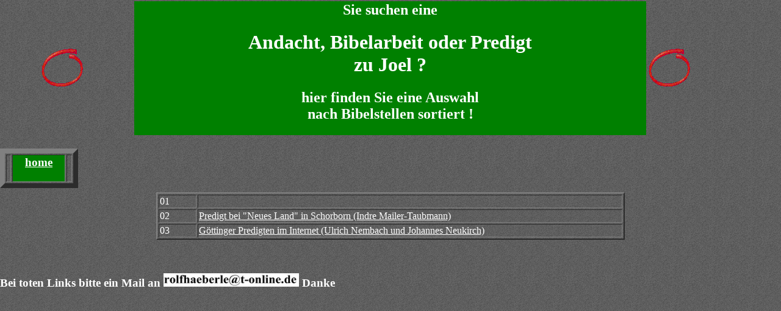

--- FILE ---
content_type: text/html
request_url: https://bibelarbeitenundinfos.de/testament/altes/joel.html
body_size: 2209
content:

<HTML>
<HEAD>
<TITLE>sie suchen eine bibelarbeit, predigt, andacht oder exegese zu joel, hier finden sie nach bibelstellen sortiert, bibelarbeiten, andachten, und predigten</TITLE>
<META NAME="DESCRIPTION" CONTENT="bibelarbeiten zum alten testament hier joel, andacht, bibelarbeit, predigt, exegese">
	<META NAME="KEYWORDS" CONTENT="joel, bibel, bibelarbeiten, predigten, bibelarbeit, predigt, andacht, andachten, bibellese, bibelauslegung, bibelauslegungen, at, altes, testament, 1, 2, 3, 4">
<META http-equiv=Content-Type content="text/html; charset=windows-1252">
<META content="text/html; charset=iso-8859-1" http-aquiv="Content-Type">
<META content="MSHTML 6.00.2712.300" name=GENERATOR>

</HEAD>



<BODY>

<BODY BGCOLOR="#FFFFFF" BACKGROUND="./Background.gif" TEXT="#FFFFFF" LINK="#FFFFFF" VLINK="#000000" ALINK="#FFFFFF" TOPMARGIN=0 LEFTMARGIN=0 MARGINWIDTH=0 MARGINHEIGHT=0>



<table border="0" width="90%" align="center"><h3>
<tr>
<td width="10%"><IMG ID="Bild1" HEIGHT=68 WIDTH=72 SRC="./jesusins.gif" BORDER=0 >
</td>
<td width="55%" bgcolor="green"><h2 align="center">Sie suchen eine</h2><h1 align="center">Andacht, Bibelarbeit oder Predigt<br>zu Joel ?</h1><h2 align="center">hier finden Sie eine Auswahl<br>nach Bibelstellen sortiert !</h2>
</td>
<td width="10%"><IMG ID="Bild1" HEIGHT=68 WIDTH=72 SRC="./jesusins.gif" BORDER=0 >
</td>
<tr>
</table></h3>



<br>
<table border="8" width="10%" align="left">

<tr>
<td width="1%">
</td>
<td width="8%" bgcolor="green"><a href="https://bibelarbeitundinfos.de"><h3 align="center">home</h3></a>
</td>
<td width="1%">
</td>
</tr>
</table><br><br><br><br>


<table border="2" width="60%" align="center">
<tr>
<td width="5%">01
</td>
<td width="55%">

</td>
</tr>


<tr>
<td width="5%">02
</td>
<td width="55%">
<a href="./joel_2_predigt.pdf" target="_blank"> Predigt bei "Neues Land" in Schorborn (Indre Mailer-Taubmann) </a>
</td>
</tr>


<tr>
<td width="5%">03
</td>
<td width="55%">
<a href="joel_3_predigt.pdf" target="_blank">Göttinger Predigten im Internet (Ulrich Nembach und Johannes Neukirch)</a>
</td>
</tr>




</table>

<br><br><h3>Bei toten Links bitte ein Mail an <IMG id=Bild1 height=22 src="./mail.jpg" width=222 border=0> Danke</h3><br>




</BODY>
</HTML>
